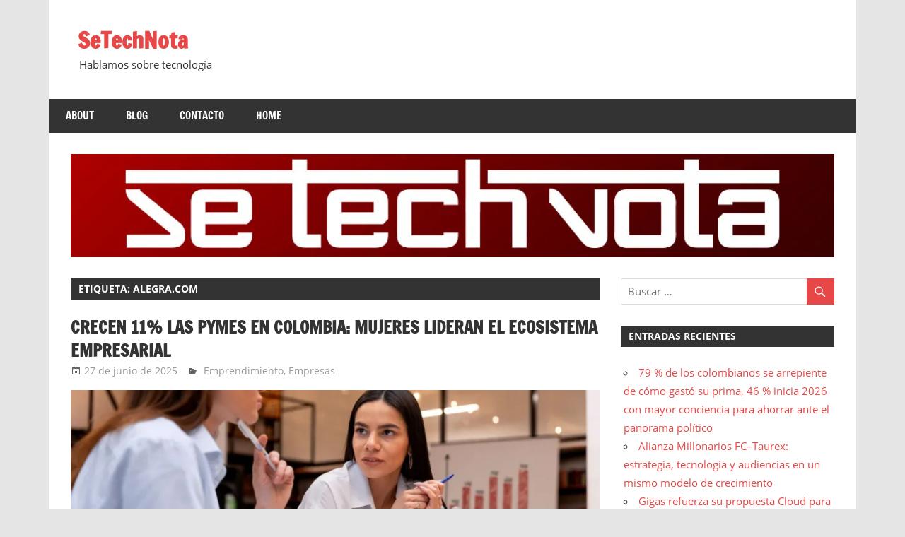

--- FILE ---
content_type: text/html; charset=UTF-8
request_url: https://setechnota.com/tag/alegra-com/
body_size: 10836
content:
<!DOCTYPE html>
<html lang="es">

<head>
<meta charset="UTF-8">
<meta name="viewport" content="width=device-width, initial-scale=1">
<link rel="profile" href="http://gmpg.org/xfn/11">
<link rel="pingback" href="https://setechnota.com/xmlrpc.php">

<title>alegra.com &#8211; SeTechNota</title>
<meta name='robots' content='max-image-preview:large' />
<link rel='dns-prefetch' href='//stats.wp.com' />
<link rel='dns-prefetch' href='//widgets.wp.com' />
<link rel='dns-prefetch' href='//s0.wp.com' />
<link rel='dns-prefetch' href='//0.gravatar.com' />
<link rel='dns-prefetch' href='//1.gravatar.com' />
<link rel='dns-prefetch' href='//2.gravatar.com' />
<link rel='preconnect' href='//i0.wp.com' />
<link rel='preconnect' href='//c0.wp.com' />
<link rel="alternate" type="application/rss+xml" title="SeTechNota &raquo; Feed" href="https://setechnota.com/feed/" />
<link rel="alternate" type="application/rss+xml" title="SeTechNota &raquo; Feed de los comentarios" href="https://setechnota.com/comments/feed/" />
<link rel="alternate" type="application/rss+xml" title="SeTechNota &raquo; Etiqueta alegra.com del feed" href="https://setechnota.com/tag/alegra-com/feed/" />
<style id='wp-img-auto-sizes-contain-inline-css' type='text/css'>
img:is([sizes=auto i],[sizes^="auto," i]){contain-intrinsic-size:3000px 1500px}
/*# sourceURL=wp-img-auto-sizes-contain-inline-css */
</style>
<link rel='stylesheet' id='zeedynamic-custom-fonts-css' href='https://setechnota.com/wp-content/themes/zeedynamic/assets/css/custom-fonts.css?ver=20180413' type='text/css' media='all' />
<style id='wp-emoji-styles-inline-css' type='text/css'>

	img.wp-smiley, img.emoji {
		display: inline !important;
		border: none !important;
		box-shadow: none !important;
		height: 1em !important;
		width: 1em !important;
		margin: 0 0.07em !important;
		vertical-align: -0.1em !important;
		background: none !important;
		padding: 0 !important;
	}
/*# sourceURL=wp-emoji-styles-inline-css */
</style>
<style id='wp-block-library-inline-css' type='text/css'>
:root{--wp-block-synced-color:#7a00df;--wp-block-synced-color--rgb:122,0,223;--wp-bound-block-color:var(--wp-block-synced-color);--wp-editor-canvas-background:#ddd;--wp-admin-theme-color:#007cba;--wp-admin-theme-color--rgb:0,124,186;--wp-admin-theme-color-darker-10:#006ba1;--wp-admin-theme-color-darker-10--rgb:0,107,160.5;--wp-admin-theme-color-darker-20:#005a87;--wp-admin-theme-color-darker-20--rgb:0,90,135;--wp-admin-border-width-focus:2px}@media (min-resolution:192dpi){:root{--wp-admin-border-width-focus:1.5px}}.wp-element-button{cursor:pointer}:root .has-very-light-gray-background-color{background-color:#eee}:root .has-very-dark-gray-background-color{background-color:#313131}:root .has-very-light-gray-color{color:#eee}:root .has-very-dark-gray-color{color:#313131}:root .has-vivid-green-cyan-to-vivid-cyan-blue-gradient-background{background:linear-gradient(135deg,#00d084,#0693e3)}:root .has-purple-crush-gradient-background{background:linear-gradient(135deg,#34e2e4,#4721fb 50%,#ab1dfe)}:root .has-hazy-dawn-gradient-background{background:linear-gradient(135deg,#faaca8,#dad0ec)}:root .has-subdued-olive-gradient-background{background:linear-gradient(135deg,#fafae1,#67a671)}:root .has-atomic-cream-gradient-background{background:linear-gradient(135deg,#fdd79a,#004a59)}:root .has-nightshade-gradient-background{background:linear-gradient(135deg,#330968,#31cdcf)}:root .has-midnight-gradient-background{background:linear-gradient(135deg,#020381,#2874fc)}:root{--wp--preset--font-size--normal:16px;--wp--preset--font-size--huge:42px}.has-regular-font-size{font-size:1em}.has-larger-font-size{font-size:2.625em}.has-normal-font-size{font-size:var(--wp--preset--font-size--normal)}.has-huge-font-size{font-size:var(--wp--preset--font-size--huge)}.has-text-align-center{text-align:center}.has-text-align-left{text-align:left}.has-text-align-right{text-align:right}.has-fit-text{white-space:nowrap!important}#end-resizable-editor-section{display:none}.aligncenter{clear:both}.items-justified-left{justify-content:flex-start}.items-justified-center{justify-content:center}.items-justified-right{justify-content:flex-end}.items-justified-space-between{justify-content:space-between}.screen-reader-text{border:0;clip-path:inset(50%);height:1px;margin:-1px;overflow:hidden;padding:0;position:absolute;width:1px;word-wrap:normal!important}.screen-reader-text:focus{background-color:#ddd;clip-path:none;color:#444;display:block;font-size:1em;height:auto;left:5px;line-height:normal;padding:15px 23px 14px;text-decoration:none;top:5px;width:auto;z-index:100000}html :where(.has-border-color){border-style:solid}html :where([style*=border-top-color]){border-top-style:solid}html :where([style*=border-right-color]){border-right-style:solid}html :where([style*=border-bottom-color]){border-bottom-style:solid}html :where([style*=border-left-color]){border-left-style:solid}html :where([style*=border-width]){border-style:solid}html :where([style*=border-top-width]){border-top-style:solid}html :where([style*=border-right-width]){border-right-style:solid}html :where([style*=border-bottom-width]){border-bottom-style:solid}html :where([style*=border-left-width]){border-left-style:solid}html :where(img[class*=wp-image-]){height:auto;max-width:100%}:where(figure){margin:0 0 1em}html :where(.is-position-sticky){--wp-admin--admin-bar--position-offset:var(--wp-admin--admin-bar--height,0px)}@media screen and (max-width:600px){html :where(.is-position-sticky){--wp-admin--admin-bar--position-offset:0px}}

/*# sourceURL=wp-block-library-inline-css */
</style><style id='wp-block-heading-inline-css' type='text/css'>
h1:where(.wp-block-heading).has-background,h2:where(.wp-block-heading).has-background,h3:where(.wp-block-heading).has-background,h4:where(.wp-block-heading).has-background,h5:where(.wp-block-heading).has-background,h6:where(.wp-block-heading).has-background{padding:1.25em 2.375em}h1.has-text-align-left[style*=writing-mode]:where([style*=vertical-lr]),h1.has-text-align-right[style*=writing-mode]:where([style*=vertical-rl]),h2.has-text-align-left[style*=writing-mode]:where([style*=vertical-lr]),h2.has-text-align-right[style*=writing-mode]:where([style*=vertical-rl]),h3.has-text-align-left[style*=writing-mode]:where([style*=vertical-lr]),h3.has-text-align-right[style*=writing-mode]:where([style*=vertical-rl]),h4.has-text-align-left[style*=writing-mode]:where([style*=vertical-lr]),h4.has-text-align-right[style*=writing-mode]:where([style*=vertical-rl]),h5.has-text-align-left[style*=writing-mode]:where([style*=vertical-lr]),h5.has-text-align-right[style*=writing-mode]:where([style*=vertical-rl]),h6.has-text-align-left[style*=writing-mode]:where([style*=vertical-lr]),h6.has-text-align-right[style*=writing-mode]:where([style*=vertical-rl]){rotate:180deg}
/*# sourceURL=https://c0.wp.com/c/6.9/wp-includes/blocks/heading/style.min.css */
</style>
<style id='wp-block-list-inline-css' type='text/css'>
ol,ul{box-sizing:border-box}:root :where(.wp-block-list.has-background){padding:1.25em 2.375em}
/*# sourceURL=https://c0.wp.com/c/6.9/wp-includes/blocks/list/style.min.css */
</style>
<style id='wp-block-paragraph-inline-css' type='text/css'>
.is-small-text{font-size:.875em}.is-regular-text{font-size:1em}.is-large-text{font-size:2.25em}.is-larger-text{font-size:3em}.has-drop-cap:not(:focus):first-letter{float:left;font-size:8.4em;font-style:normal;font-weight:100;line-height:.68;margin:.05em .1em 0 0;text-transform:uppercase}body.rtl .has-drop-cap:not(:focus):first-letter{float:none;margin-left:.1em}p.has-drop-cap.has-background{overflow:hidden}:root :where(p.has-background){padding:1.25em 2.375em}:where(p.has-text-color:not(.has-link-color)) a{color:inherit}p.has-text-align-left[style*="writing-mode:vertical-lr"],p.has-text-align-right[style*="writing-mode:vertical-rl"]{rotate:180deg}
/*# sourceURL=https://c0.wp.com/c/6.9/wp-includes/blocks/paragraph/style.min.css */
</style>
<style id='wp-block-table-inline-css' type='text/css'>
.wp-block-table{overflow-x:auto}.wp-block-table table{border-collapse:collapse;width:100%}.wp-block-table thead{border-bottom:3px solid}.wp-block-table tfoot{border-top:3px solid}.wp-block-table td,.wp-block-table th{border:1px solid;padding:.5em}.wp-block-table .has-fixed-layout{table-layout:fixed;width:100%}.wp-block-table .has-fixed-layout td,.wp-block-table .has-fixed-layout th{word-break:break-word}.wp-block-table.aligncenter,.wp-block-table.alignleft,.wp-block-table.alignright{display:table;width:auto}.wp-block-table.aligncenter td,.wp-block-table.aligncenter th,.wp-block-table.alignleft td,.wp-block-table.alignleft th,.wp-block-table.alignright td,.wp-block-table.alignright th{word-break:break-word}.wp-block-table .has-subtle-light-gray-background-color{background-color:#f3f4f5}.wp-block-table .has-subtle-pale-green-background-color{background-color:#e9fbe5}.wp-block-table .has-subtle-pale-blue-background-color{background-color:#e7f5fe}.wp-block-table .has-subtle-pale-pink-background-color{background-color:#fcf0ef}.wp-block-table.is-style-stripes{background-color:initial;border-collapse:inherit;border-spacing:0}.wp-block-table.is-style-stripes tbody tr:nth-child(odd){background-color:#f0f0f0}.wp-block-table.is-style-stripes.has-subtle-light-gray-background-color tbody tr:nth-child(odd){background-color:#f3f4f5}.wp-block-table.is-style-stripes.has-subtle-pale-green-background-color tbody tr:nth-child(odd){background-color:#e9fbe5}.wp-block-table.is-style-stripes.has-subtle-pale-blue-background-color tbody tr:nth-child(odd){background-color:#e7f5fe}.wp-block-table.is-style-stripes.has-subtle-pale-pink-background-color tbody tr:nth-child(odd){background-color:#fcf0ef}.wp-block-table.is-style-stripes td,.wp-block-table.is-style-stripes th{border-color:#0000}.wp-block-table.is-style-stripes{border-bottom:1px solid #f0f0f0}.wp-block-table .has-border-color td,.wp-block-table .has-border-color th,.wp-block-table .has-border-color tr,.wp-block-table .has-border-color>*{border-color:inherit}.wp-block-table table[style*=border-top-color] tr:first-child,.wp-block-table table[style*=border-top-color] tr:first-child td,.wp-block-table table[style*=border-top-color] tr:first-child th,.wp-block-table table[style*=border-top-color]>*,.wp-block-table table[style*=border-top-color]>* td,.wp-block-table table[style*=border-top-color]>* th{border-top-color:inherit}.wp-block-table table[style*=border-top-color] tr:not(:first-child){border-top-color:initial}.wp-block-table table[style*=border-right-color] td:last-child,.wp-block-table table[style*=border-right-color] th,.wp-block-table table[style*=border-right-color] tr,.wp-block-table table[style*=border-right-color]>*{border-right-color:inherit}.wp-block-table table[style*=border-bottom-color] tr:last-child,.wp-block-table table[style*=border-bottom-color] tr:last-child td,.wp-block-table table[style*=border-bottom-color] tr:last-child th,.wp-block-table table[style*=border-bottom-color]>*,.wp-block-table table[style*=border-bottom-color]>* td,.wp-block-table table[style*=border-bottom-color]>* th{border-bottom-color:inherit}.wp-block-table table[style*=border-bottom-color] tr:not(:last-child){border-bottom-color:initial}.wp-block-table table[style*=border-left-color] td:first-child,.wp-block-table table[style*=border-left-color] th,.wp-block-table table[style*=border-left-color] tr,.wp-block-table table[style*=border-left-color]>*{border-left-color:inherit}.wp-block-table table[style*=border-style] td,.wp-block-table table[style*=border-style] th,.wp-block-table table[style*=border-style] tr,.wp-block-table table[style*=border-style]>*{border-style:inherit}.wp-block-table table[style*=border-width] td,.wp-block-table table[style*=border-width] th,.wp-block-table table[style*=border-width] tr,.wp-block-table table[style*=border-width]>*{border-style:inherit;border-width:inherit}
/*# sourceURL=https://c0.wp.com/c/6.9/wp-includes/blocks/table/style.min.css */
</style>
<style id='global-styles-inline-css' type='text/css'>
:root{--wp--preset--aspect-ratio--square: 1;--wp--preset--aspect-ratio--4-3: 4/3;--wp--preset--aspect-ratio--3-4: 3/4;--wp--preset--aspect-ratio--3-2: 3/2;--wp--preset--aspect-ratio--2-3: 2/3;--wp--preset--aspect-ratio--16-9: 16/9;--wp--preset--aspect-ratio--9-16: 9/16;--wp--preset--color--black: #333333;--wp--preset--color--cyan-bluish-gray: #abb8c3;--wp--preset--color--white: #ffffff;--wp--preset--color--pale-pink: #f78da7;--wp--preset--color--vivid-red: #cf2e2e;--wp--preset--color--luminous-vivid-orange: #ff6900;--wp--preset--color--luminous-vivid-amber: #fcb900;--wp--preset--color--light-green-cyan: #7bdcb5;--wp--preset--color--vivid-green-cyan: #00d084;--wp--preset--color--pale-cyan-blue: #8ed1fc;--wp--preset--color--vivid-cyan-blue: #0693e3;--wp--preset--color--vivid-purple: #9b51e0;--wp--preset--color--primary: #e84747;--wp--preset--color--light-gray: #f0f0f0;--wp--preset--color--dark-gray: #777777;--wp--preset--gradient--vivid-cyan-blue-to-vivid-purple: linear-gradient(135deg,rgb(6,147,227) 0%,rgb(155,81,224) 100%);--wp--preset--gradient--light-green-cyan-to-vivid-green-cyan: linear-gradient(135deg,rgb(122,220,180) 0%,rgb(0,208,130) 100%);--wp--preset--gradient--luminous-vivid-amber-to-luminous-vivid-orange: linear-gradient(135deg,rgb(252,185,0) 0%,rgb(255,105,0) 100%);--wp--preset--gradient--luminous-vivid-orange-to-vivid-red: linear-gradient(135deg,rgb(255,105,0) 0%,rgb(207,46,46) 100%);--wp--preset--gradient--very-light-gray-to-cyan-bluish-gray: linear-gradient(135deg,rgb(238,238,238) 0%,rgb(169,184,195) 100%);--wp--preset--gradient--cool-to-warm-spectrum: linear-gradient(135deg,rgb(74,234,220) 0%,rgb(151,120,209) 20%,rgb(207,42,186) 40%,rgb(238,44,130) 60%,rgb(251,105,98) 80%,rgb(254,248,76) 100%);--wp--preset--gradient--blush-light-purple: linear-gradient(135deg,rgb(255,206,236) 0%,rgb(152,150,240) 100%);--wp--preset--gradient--blush-bordeaux: linear-gradient(135deg,rgb(254,205,165) 0%,rgb(254,45,45) 50%,rgb(107,0,62) 100%);--wp--preset--gradient--luminous-dusk: linear-gradient(135deg,rgb(255,203,112) 0%,rgb(199,81,192) 50%,rgb(65,88,208) 100%);--wp--preset--gradient--pale-ocean: linear-gradient(135deg,rgb(255,245,203) 0%,rgb(182,227,212) 50%,rgb(51,167,181) 100%);--wp--preset--gradient--electric-grass: linear-gradient(135deg,rgb(202,248,128) 0%,rgb(113,206,126) 100%);--wp--preset--gradient--midnight: linear-gradient(135deg,rgb(2,3,129) 0%,rgb(40,116,252) 100%);--wp--preset--font-size--small: 13px;--wp--preset--font-size--medium: 20px;--wp--preset--font-size--large: 36px;--wp--preset--font-size--x-large: 42px;--wp--preset--spacing--20: 0.44rem;--wp--preset--spacing--30: 0.67rem;--wp--preset--spacing--40: 1rem;--wp--preset--spacing--50: 1.5rem;--wp--preset--spacing--60: 2.25rem;--wp--preset--spacing--70: 3.38rem;--wp--preset--spacing--80: 5.06rem;--wp--preset--shadow--natural: 6px 6px 9px rgba(0, 0, 0, 0.2);--wp--preset--shadow--deep: 12px 12px 50px rgba(0, 0, 0, 0.4);--wp--preset--shadow--sharp: 6px 6px 0px rgba(0, 0, 0, 0.2);--wp--preset--shadow--outlined: 6px 6px 0px -3px rgb(255, 255, 255), 6px 6px rgb(0, 0, 0);--wp--preset--shadow--crisp: 6px 6px 0px rgb(0, 0, 0);}:where(.is-layout-flex){gap: 0.5em;}:where(.is-layout-grid){gap: 0.5em;}body .is-layout-flex{display: flex;}.is-layout-flex{flex-wrap: wrap;align-items: center;}.is-layout-flex > :is(*, div){margin: 0;}body .is-layout-grid{display: grid;}.is-layout-grid > :is(*, div){margin: 0;}:where(.wp-block-columns.is-layout-flex){gap: 2em;}:where(.wp-block-columns.is-layout-grid){gap: 2em;}:where(.wp-block-post-template.is-layout-flex){gap: 1.25em;}:where(.wp-block-post-template.is-layout-grid){gap: 1.25em;}.has-black-color{color: var(--wp--preset--color--black) !important;}.has-cyan-bluish-gray-color{color: var(--wp--preset--color--cyan-bluish-gray) !important;}.has-white-color{color: var(--wp--preset--color--white) !important;}.has-pale-pink-color{color: var(--wp--preset--color--pale-pink) !important;}.has-vivid-red-color{color: var(--wp--preset--color--vivid-red) !important;}.has-luminous-vivid-orange-color{color: var(--wp--preset--color--luminous-vivid-orange) !important;}.has-luminous-vivid-amber-color{color: var(--wp--preset--color--luminous-vivid-amber) !important;}.has-light-green-cyan-color{color: var(--wp--preset--color--light-green-cyan) !important;}.has-vivid-green-cyan-color{color: var(--wp--preset--color--vivid-green-cyan) !important;}.has-pale-cyan-blue-color{color: var(--wp--preset--color--pale-cyan-blue) !important;}.has-vivid-cyan-blue-color{color: var(--wp--preset--color--vivid-cyan-blue) !important;}.has-vivid-purple-color{color: var(--wp--preset--color--vivid-purple) !important;}.has-black-background-color{background-color: var(--wp--preset--color--black) !important;}.has-cyan-bluish-gray-background-color{background-color: var(--wp--preset--color--cyan-bluish-gray) !important;}.has-white-background-color{background-color: var(--wp--preset--color--white) !important;}.has-pale-pink-background-color{background-color: var(--wp--preset--color--pale-pink) !important;}.has-vivid-red-background-color{background-color: var(--wp--preset--color--vivid-red) !important;}.has-luminous-vivid-orange-background-color{background-color: var(--wp--preset--color--luminous-vivid-orange) !important;}.has-luminous-vivid-amber-background-color{background-color: var(--wp--preset--color--luminous-vivid-amber) !important;}.has-light-green-cyan-background-color{background-color: var(--wp--preset--color--light-green-cyan) !important;}.has-vivid-green-cyan-background-color{background-color: var(--wp--preset--color--vivid-green-cyan) !important;}.has-pale-cyan-blue-background-color{background-color: var(--wp--preset--color--pale-cyan-blue) !important;}.has-vivid-cyan-blue-background-color{background-color: var(--wp--preset--color--vivid-cyan-blue) !important;}.has-vivid-purple-background-color{background-color: var(--wp--preset--color--vivid-purple) !important;}.has-black-border-color{border-color: var(--wp--preset--color--black) !important;}.has-cyan-bluish-gray-border-color{border-color: var(--wp--preset--color--cyan-bluish-gray) !important;}.has-white-border-color{border-color: var(--wp--preset--color--white) !important;}.has-pale-pink-border-color{border-color: var(--wp--preset--color--pale-pink) !important;}.has-vivid-red-border-color{border-color: var(--wp--preset--color--vivid-red) !important;}.has-luminous-vivid-orange-border-color{border-color: var(--wp--preset--color--luminous-vivid-orange) !important;}.has-luminous-vivid-amber-border-color{border-color: var(--wp--preset--color--luminous-vivid-amber) !important;}.has-light-green-cyan-border-color{border-color: var(--wp--preset--color--light-green-cyan) !important;}.has-vivid-green-cyan-border-color{border-color: var(--wp--preset--color--vivid-green-cyan) !important;}.has-pale-cyan-blue-border-color{border-color: var(--wp--preset--color--pale-cyan-blue) !important;}.has-vivid-cyan-blue-border-color{border-color: var(--wp--preset--color--vivid-cyan-blue) !important;}.has-vivid-purple-border-color{border-color: var(--wp--preset--color--vivid-purple) !important;}.has-vivid-cyan-blue-to-vivid-purple-gradient-background{background: var(--wp--preset--gradient--vivid-cyan-blue-to-vivid-purple) !important;}.has-light-green-cyan-to-vivid-green-cyan-gradient-background{background: var(--wp--preset--gradient--light-green-cyan-to-vivid-green-cyan) !important;}.has-luminous-vivid-amber-to-luminous-vivid-orange-gradient-background{background: var(--wp--preset--gradient--luminous-vivid-amber-to-luminous-vivid-orange) !important;}.has-luminous-vivid-orange-to-vivid-red-gradient-background{background: var(--wp--preset--gradient--luminous-vivid-orange-to-vivid-red) !important;}.has-very-light-gray-to-cyan-bluish-gray-gradient-background{background: var(--wp--preset--gradient--very-light-gray-to-cyan-bluish-gray) !important;}.has-cool-to-warm-spectrum-gradient-background{background: var(--wp--preset--gradient--cool-to-warm-spectrum) !important;}.has-blush-light-purple-gradient-background{background: var(--wp--preset--gradient--blush-light-purple) !important;}.has-blush-bordeaux-gradient-background{background: var(--wp--preset--gradient--blush-bordeaux) !important;}.has-luminous-dusk-gradient-background{background: var(--wp--preset--gradient--luminous-dusk) !important;}.has-pale-ocean-gradient-background{background: var(--wp--preset--gradient--pale-ocean) !important;}.has-electric-grass-gradient-background{background: var(--wp--preset--gradient--electric-grass) !important;}.has-midnight-gradient-background{background: var(--wp--preset--gradient--midnight) !important;}.has-small-font-size{font-size: var(--wp--preset--font-size--small) !important;}.has-medium-font-size{font-size: var(--wp--preset--font-size--medium) !important;}.has-large-font-size{font-size: var(--wp--preset--font-size--large) !important;}.has-x-large-font-size{font-size: var(--wp--preset--font-size--x-large) !important;}
/*# sourceURL=global-styles-inline-css */
</style>

<style id='classic-theme-styles-inline-css' type='text/css'>
/*! This file is auto-generated */
.wp-block-button__link{color:#fff;background-color:#32373c;border-radius:9999px;box-shadow:none;text-decoration:none;padding:calc(.667em + 2px) calc(1.333em + 2px);font-size:1.125em}.wp-block-file__button{background:#32373c;color:#fff;text-decoration:none}
/*# sourceURL=/wp-includes/css/classic-themes.min.css */
</style>
<link rel='stylesheet' id='zeedynamic-stylesheet-css' href='https://setechnota.com/wp-content/themes/zeedynamic/style.css?ver=1.7.9' type='text/css' media='all' />
<link rel='stylesheet' id='genericons-css' href='https://c0.wp.com/p/jetpack/15.4/_inc/genericons/genericons/genericons.css' type='text/css' media='all' />
<link rel='stylesheet' id='zeedynamic-slider-css' href='https://setechnota.com/wp-content/themes/zeedynamic/assets/css/flexslider.css?ver=20170421' type='text/css' media='all' />
<link rel='stylesheet' id='jetpack_likes-css' href='https://c0.wp.com/p/jetpack/15.4/modules/likes/style.css' type='text/css' media='all' />
<script type="text/javascript" src="https://c0.wp.com/c/6.9/wp-includes/js/jquery/jquery.min.js" id="jquery-core-js"></script>
<script type="text/javascript" src="https://c0.wp.com/c/6.9/wp-includes/js/jquery/jquery-migrate.min.js" id="jquery-migrate-js"></script>
<script type="text/javascript" id="zeedynamic-jquery-navigation-js-extra">
/* <![CDATA[ */
var zeedynamic_menu_title = {"text":"Men\u00fa"};
//# sourceURL=zeedynamic-jquery-navigation-js-extra
/* ]]> */
</script>
<script type="text/javascript" src="https://setechnota.com/wp-content/themes/zeedynamic/assets/js/navigation.js?ver=20210324" id="zeedynamic-jquery-navigation-js"></script>
<script type="text/javascript" src="https://setechnota.com/wp-content/themes/zeedynamic/assets/js/jquery.flexslider-min.js?ver=2.6.0" id="jquery-flexslider-js"></script>
<script type="text/javascript" id="zeedynamic-slider-js-extra">
/* <![CDATA[ */
var zeedynamic_slider_params = {"animation":"fade","speed":"5000"};
//# sourceURL=zeedynamic-slider-js-extra
/* ]]> */
</script>
<script type="text/javascript" src="https://setechnota.com/wp-content/themes/zeedynamic/assets/js/slider.js?ver=20170421" id="zeedynamic-slider-js"></script>
<link rel="https://api.w.org/" href="https://setechnota.com/wp-json/" /><link rel="alternate" title="JSON" type="application/json" href="https://setechnota.com/wp-json/wp/v2/tags/145" /><link rel="EditURI" type="application/rsd+xml" title="RSD" href="https://setechnota.com/xmlrpc.php?rsd" />
<meta name="generator" content="WordPress 6.9" />
	<style>img#wpstats{display:none}</style>
		
<!-- Jetpack Open Graph Tags -->
<meta property="og:type" content="website" />
<meta property="og:title" content="alegra.com &#8211; SeTechNota" />
<meta property="og:url" content="https://setechnota.com/tag/alegra-com/" />
<meta property="og:site_name" content="SeTechNota" />
<meta property="og:image" content="https://i0.wp.com/setechnota.com/wp-content/uploads/2022/05/cropped-Setechnota.jpg?fit=512%2C512&#038;ssl=1" />
<meta property="og:image:width" content="512" />
<meta property="og:image:height" content="512" />
<meta property="og:image:alt" content="" />
<meta property="og:locale" content="es_ES" />

<!-- End Jetpack Open Graph Tags -->
<link rel="icon" href="https://i0.wp.com/setechnota.com/wp-content/uploads/2022/05/cropped-Setechnota.jpg?fit=32%2C32&#038;ssl=1" sizes="32x32" />
<link rel="icon" href="https://i0.wp.com/setechnota.com/wp-content/uploads/2022/05/cropped-Setechnota.jpg?fit=192%2C192&#038;ssl=1" sizes="192x192" />
<link rel="apple-touch-icon" href="https://i0.wp.com/setechnota.com/wp-content/uploads/2022/05/cropped-Setechnota.jpg?fit=180%2C180&#038;ssl=1" />
<meta name="msapplication-TileImage" content="https://i0.wp.com/setechnota.com/wp-content/uploads/2022/05/cropped-Setechnota.jpg?fit=270%2C270&#038;ssl=1" />
</head>

<body class="archive tag tag-alegra-com tag-145 wp-embed-responsive wp-theme-zeedynamic author-hidden">

	<div id="page" class="hfeed site">

		<a class="skip-link screen-reader-text" href="#content">Saltar al contenido</a>

		
		<header id="masthead" class="site-header clearfix" role="banner">

			<div class="header-main container clearfix">

				<div id="logo" class="site-branding clearfix">

										
			<p class="site-title"><a href="https://setechnota.com/" rel="home">SeTechNota</a></p>

							
			<p class="site-description">Hablamos sobre tecnología</p>

		
				</div><!-- .site-branding -->

				<div class="header-widgets clearfix">

					<aside id="custom_html-3" class="widget_text header-widget widget_custom_html"><div class="textwidget custom-html-widget"><!-- Global site tag (gtag.js) - Google Analytics -->
<script async src="https://www.googletagmanager.com/gtag/js?id=G-RP4YC5J6B6"></script>
<script>
  window.dataLayer = window.dataLayer || [];
  function gtag(){dataLayer.push(arguments);}
  gtag('js', new Date());

  gtag('config', 'G-RP4YC5J6B6');
</script></div></aside>
				</div><!-- .header-widgets -->


			</div><!-- .header-main -->

			<div id="main-navigation-wrap" class="primary-navigation-wrap">

				<nav id="main-navigation" class="primary-navigation navigation clearfix" role="navigation">
					<ul id="menu-main-navigation" class="main-navigation-menu menu"><li class="page_item page-item-15"><a href="https://setechnota.com/about-2/">About</a></li>
<li class="page_item page-item-17 current_page_parent"><a href="https://setechnota.com/blog/">Blog</a></li>
<li class="page_item page-item-14"><a href="https://setechnota.com/contact/">Contacto</a></li>
<li class="page_item page-item-16"><a href="https://setechnota.com/home/">Home</a></li>
</ul>				</nav><!-- #main-navigation -->

			</div>

		</header><!-- #masthead -->

		
		<div id="content" class="site-content container clearfix">

			
			<div id="headimg" class="header-image">

			
				<a href="http://www.setechnota.com">
					<img src="https://setechnota.com/wp-content/uploads/2022/05/Setechnota2-1000-1.jpg" srcset="https://i0.wp.com/setechnota.com/wp-content/uploads/2022/05/Setechnota2-1000-1.jpg?w=1000&amp;ssl=1 1000w, https://i0.wp.com/setechnota.com/wp-content/uploads/2022/05/Setechnota2-1000-1.jpg?resize=800%2C108&amp;ssl=1 800w, https://i0.wp.com/setechnota.com/wp-content/uploads/2022/05/Setechnota2-1000-1.jpg?resize=768%2C104&amp;ssl=1 768w" width="1000" height="135" alt="SeTechNota">
				</a>

			
			</div>

		
	<section id="primary" class="content-area">
		<main id="main" class="site-main" role="main">

		
			<header class="page-header">
				<h1 class="archive-title">Etiqueta: <span>alegra.com</span></h1>			</header><!-- .page-header -->

			
			
<article id="post-9183" class="post-9183 post type-post status-publish format-standard has-post-thumbnail hentry category-empren category-emp tag-alegra-com tag-pymes">

	<header class="entry-header">

		<h2 class="entry-title"><a href="https://setechnota.com/2025/06/27/crecen-11-las-pymes-en-colombia-mujeres-lideran-el-ecosistema-empresarial/" rel="bookmark">Crecen 11% las pymes en Colombia: mujeres lideran el ecosistema empresarial</a></h2>
		<div class="entry-meta"><span class="meta-date"><a href="https://setechnota.com/2025/06/27/crecen-11-las-pymes-en-colombia-mujeres-lideran-el-ecosistema-empresarial/" title="12:38 PM" rel="bookmark"><time class="entry-date published updated" datetime="2025-06-27T12:38:21-05:00">27 de junio de 2025</time></a></span><span class="meta-author"> <span class="author vcard"><a class="url fn n" href="https://setechnota.com/author/steadmin/" title="Ver todas las entradas de Ernesto Herrera" rel="author">Ernesto Herrera</a></span></span><span class="meta-category"> <a href="https://setechnota.com/category/emp/empren/" rel="category tag">Emprendimiento</a>, <a href="https://setechnota.com/category/emp/" rel="category tag">Empresas</a></span></div>
	</header><!-- .entry-header -->

	
			<a href="https://setechnota.com/2025/06/27/crecen-11-las-pymes-en-colombia-mujeres-lideran-el-ecosistema-empresarial/" rel="bookmark">
				<img width="820" height="360" src="https://i0.wp.com/setechnota.com/wp-content/uploads/2025/06/WhatsApp-Image-2025-06-25-at-14.57.46.jpeg?resize=820%2C360&amp;ssl=1" class="attachment-post-thumbnail size-post-thumbnail wp-post-image" alt="" decoding="async" fetchpriority="high" />			</a>

		
	<div class="entry-content clearfix">

		<p>Casi el 60% de las pymes están lideradas por mujeres y el 70% por personas menores de 45 años, lo que confirma el relevo generacional. El ecosistema empresarial colombiano está viviendo una revolución silenciosa pero contundente. Las pymes, responsables de más del 80% del empleo del país, ya no son</p>

		<a href="https://setechnota.com/2025/06/27/crecen-11-las-pymes-en-colombia-mujeres-lideran-el-ecosistema-empresarial/" class="more-link">Leer más</a>

		
	</div><!-- .entry-content -->

</article>

<article id="post-9088" class="post-9088 post type-post status-publish format-standard has-post-thumbnail hentry category-emp category-infra tag-alegra-com">

	<header class="entry-header">

		<h2 class="entry-title"><a href="https://setechnota.com/2025/06/03/revolucion-contable-pymes-podran-automatizar-hasta-el-50-de-sus-procesos-con-nueva-tecnologia-de-ia/" rel="bookmark">Revolución contable: pymes podrán automatizar hasta el 50 % de sus procesos con nueva tecnología de IA</a></h2>
		<div class="entry-meta"><span class="meta-date"><a href="https://setechnota.com/2025/06/03/revolucion-contable-pymes-podran-automatizar-hasta-el-50-de-sus-procesos-con-nueva-tecnologia-de-ia/" title="3:53 PM" rel="bookmark"><time class="entry-date published updated" datetime="2025-06-03T15:53:34-05:00">3 de junio de 2025</time></a></span><span class="meta-author"> <span class="author vcard"><a class="url fn n" href="https://setechnota.com/author/steadmin/" title="Ver todas las entradas de Ernesto Herrera" rel="author">Ernesto Herrera</a></span></span><span class="meta-category"> <a href="https://setechnota.com/category/emp/" rel="category tag">Empresas</a>, <a href="https://setechnota.com/category/emp/infra/" rel="category tag">Infraestructura</a></span></div>
	</header><!-- .entry-header -->

	
			<a href="https://setechnota.com/2025/06/03/revolucion-contable-pymes-podran-automatizar-hasta-el-50-de-sus-procesos-con-nueva-tecnologia-de-ia/" rel="bookmark">
				<img width="820" height="360" src="https://i0.wp.com/setechnota.com/wp-content/uploads/2025/06/WhatsApp-Image-2025-05-28-at-16.27.47.jpeg?resize=820%2C360&amp;ssl=1" class="attachment-post-thumbnail size-post-thumbnail wp-post-image" alt="" decoding="async" />			</a>

		
	<div class="entry-content clearfix">

		<p>En medio del evento “Hazlo Inteligente, Hazlo AlegraIA”, la compañía dio a conocer las principales novedades de su plataforma al integrar herramientas de IA. En su compromiso por fortalecer la digitalización y eficiencia de las pequeñas y medianas empresas (pymes), Alegra.com, el software de facturación y contabilidad, en el marco</p>

		<a href="https://setechnota.com/2025/06/03/revolucion-contable-pymes-podran-automatizar-hasta-el-50-de-sus-procesos-con-nueva-tecnologia-de-ia/" class="more-link">Leer más</a>

		
	</div><!-- .entry-content -->

</article>

<article id="post-8963" class="post-8963 post type-post status-publish format-standard has-post-thumbnail hentry category-empren category-emp tag-alegra-com">

	<header class="entry-header">

		<h2 class="entry-title"><a href="https://setechnota.com/2025/04/15/cinco-beneficios-de-la-digitalizacion-para-emprendedores-que-buscan-impulsar-sus-negocios/" rel="bookmark">Cinco beneficios de la digitalización para emprendedores que buscan impulsar sus negocios</a></h2>
		<div class="entry-meta"><span class="meta-date"><a href="https://setechnota.com/2025/04/15/cinco-beneficios-de-la-digitalizacion-para-emprendedores-que-buscan-impulsar-sus-negocios/" title="4:26 PM" rel="bookmark"><time class="entry-date published updated" datetime="2025-04-15T16:26:31-05:00">15 de abril de 2025</time></a></span><span class="meta-author"> <span class="author vcard"><a class="url fn n" href="https://setechnota.com/author/steadmin/" title="Ver todas las entradas de Ernesto Herrera" rel="author">Ernesto Herrera</a></span></span><span class="meta-category"> <a href="https://setechnota.com/category/emp/empren/" rel="category tag">Emprendimiento</a>, <a href="https://setechnota.com/category/emp/" rel="category tag">Empresas</a></span></div>
	</header><!-- .entry-header -->

	
			<a href="https://setechnota.com/2025/04/15/cinco-beneficios-de-la-digitalizacion-para-emprendedores-que-buscan-impulsar-sus-negocios/" rel="bookmark">
				<img width="820" height="360" src="https://i0.wp.com/setechnota.com/wp-content/uploads/2025/04/pexels-photo-6476254.jpeg?resize=820%2C360&amp;ssl=1" class="attachment-post-thumbnail size-post-thumbnail wp-post-image" alt="team having a meeting" decoding="async" srcset="https://i0.wp.com/setechnota.com/wp-content/uploads/2025/04/pexels-photo-6476254.jpeg?resize=820%2C360&amp;ssl=1 820w, https://i0.wp.com/setechnota.com/wp-content/uploads/2025/04/pexels-photo-6476254.jpeg?zoom=2&amp;resize=820%2C360&amp;ssl=1 1640w" sizes="(max-width: 820px) 100vw, 820px" />			</a>

		
	<div class="entry-content clearfix">

		<p>En el marco del Día Mundial del Emprendimiento, que se celebra cada 16 de abril, es fundamental reconocer el papel transformador de las pequeñas y medianas empresas (pymes) en la economía colombiana. De acuerdo con el Ministerio de Comercio, Industria y Turismo, las microempresas representan el 94,2% del tejido empresarial</p>

		<a href="https://setechnota.com/2025/04/15/cinco-beneficios-de-la-digitalizacion-para-emprendedores-que-buscan-impulsar-sus-negocios/" class="more-link">Leer más</a>

		
	</div><!-- .entry-content -->

</article>

<article id="post-408" class="post-408 post type-post status-publish format-standard has-post-thumbnail hentry category-emp category-infra tag-alegra-com tag-software-contable">

	<header class="entry-header">

		<h2 class="entry-title"><a href="https://setechnota.com/2021/03/17/cerca-del-59-3-de-las-mipymes-en-latinoamerica-son-gestionadas-por-mujeres/" rel="bookmark">Cerca del 59.3% de las Mipymes en Latinoamérica son gestionadas por mujeres</a></h2>
		<div class="entry-meta"><span class="meta-date"><a href="https://setechnota.com/2021/03/17/cerca-del-59-3-de-las-mipymes-en-latinoamerica-son-gestionadas-por-mujeres/" title="9:22 AM" rel="bookmark"><time class="entry-date published updated" datetime="2021-03-17T09:22:00-05:00">17 de marzo de 2021</time></a></span><span class="meta-author"> <span class="author vcard"><a class="url fn n" href="https://setechnota.com/author/steadmin/" title="Ver todas las entradas de Ernesto Herrera" rel="author">Ernesto Herrera</a></span></span><span class="meta-category"> <a href="https://setechnota.com/category/emp/" rel="category tag">Empresas</a>, <a href="https://setechnota.com/category/emp/infra/" rel="category tag">Infraestructura</a></span></div>
	</header><!-- .entry-header -->

	
			<a href="https://setechnota.com/2021/03/17/cerca-del-59-3-de-las-mipymes-en-latinoamerica-son-gestionadas-por-mujeres/" rel="bookmark">
				<img width="820" height="360" src="https://i0.wp.com/setechnota.com/wp-content/uploads/2021/03/allegra-mujer.jpg?resize=820%2C360&amp;ssl=1" class="attachment-post-thumbnail size-post-thumbnail wp-post-image" alt="" decoding="async" loading="lazy" />			</a>

		
	<div class="entry-content clearfix">

		<p>De acuerdo con datos de Alegra.com, la administración de las micro, pequeñas y medianas empresas en la región son lideradas por mujeres. Año tras año la celebración del Día Internacional de la Mujer se convierte en el momento perfecto para destacar los logros alcanzados por las mujeres en la humanidad.</p>

		<a href="https://setechnota.com/2021/03/17/cerca-del-59-3-de-las-mipymes-en-latinoamerica-son-gestionadas-por-mujeres/" class="more-link">Leer más</a>

		
	</div><!-- .entry-content -->

</article>

		</main><!-- #main -->
	</section><!-- #primary -->

	
	<section id="secondary" class="sidebar widget-area clearfix" role="complementary">

		<aside id="search-2" class="widget widget_search clearfix">
<form role="search" method="get" class="search-form" action="https://setechnota.com/">
	<label>
		<span class="screen-reader-text">Buscar:</span>
		<input type="search" class="search-field"
			placeholder="Buscar &hellip;"
			value="" name="s"
			title="Buscar:" />
	</label>
	<button type="submit" class="search-submit">
		<span class="genericon-search"></span>
		<span class="screen-reader-text">Buscar</span>
	</button>
</form>
</aside>
		<aside id="recent-posts-2" class="widget widget_recent_entries clearfix">
		<div class="widget-header"><h3 class="widget-title">Entradas recientes</h3></div>
		<ul>
											<li>
					<a href="https://setechnota.com/2026/01/22/79-de-los-colombianos-se-arrepiente-de-como-gasto-su-prima-46-inicia-2026-con-mayor-conciencia-para-ahorrar-ante-el-panorama-politico/">79 % de los colombianos se arrepiente de cómo gastó su prima, 46 % inicia 2026 con mayor conciencia para ahorrar ante el panorama político</a>
									</li>
											<li>
					<a href="https://setechnota.com/2026/01/15/alianza-millonarios-fc-taurex-estrategia-tecnologia-y-audiencias-en-un-mismo-modelo-de-crecimiento/">Alianza Millonarios FC–Taurex: estrategia, tecnología y audiencias en un mismo modelo de crecimiento</a>
									</li>
											<li>
					<a href="https://setechnota.com/2026/01/15/gigas-refuerza-su-propuesta-cloud-para-aplicaciones-criticas-del-negocio-colombiano/">Gigas refuerza su propuesta Cloud para aplicaciones críticas del negocio colombiano</a>
									</li>
											<li>
					<a href="https://setechnota.com/2026/01/15/decathlon-play-una-nueva-experiencia-deportiva-en-el-corazon-del-entretenimiento-de-bogota/">Decathlon Play, una nueva experiencia deportiva en el corazón del entretenimiento de Bogotá</a>
									</li>
											<li>
					<a href="https://setechnota.com/2026/01/14/por-que-fracasan-los-emprendimientos-en-colombia-cinco-dolores-que-frenan-a-las-pymes/">Por qué fracasan los emprendimientos en Colombia: cinco dolores que frenan a las pymes</a>
									</li>
					</ul>

		</aside><aside id="categories-2" class="widget widget_categories clearfix"><div class="widget-header"><h3 class="widget-title">Categorías</h3></div>
			<ul>
					<li class="cat-item cat-item-21"><a href="https://setechnota.com/category/produ/conect/">Conectividad</a>
</li>
	<li class="cat-item cat-item-15"><a href="https://setechnota.com/category/produ/game/esports/">e-Sports</a>
</li>
	<li class="cat-item cat-item-1368"><a href="https://setechnota.com/category/emp/educacion/">Educación</a>
</li>
	<li class="cat-item cat-item-8"><a href="https://setechnota.com/category/emp/empren/">Emprendimiento</a>
</li>
	<li class="cat-item cat-item-25"><a href="https://setechnota.com/category/emp/">Empresas</a>
</li>
	<li class="cat-item cat-item-257"><a href="https://setechnota.com/category/entretenimiento/">Entretenimiento</a>
</li>
	<li class="cat-item cat-item-1043"><a href="https://setechnota.com/category/emp/eventos/">Eventos</a>
</li>
	<li class="cat-item cat-item-14"><a href="https://setechnota.com/category/produ/game/">Gaming</a>
</li>
	<li class="cat-item cat-item-1"><a href="https://setechnota.com/category/general/">General</a>
</li>
	<li class="cat-item cat-item-11"><a href="https://setechnota.com/category/emp/gobi/">Gobierno</a>
</li>
	<li class="cat-item cat-item-18"><a href="https://setechnota.com/category/produ/hogar/">Hogar</a>
</li>
	<li class="cat-item cat-item-10"><a href="https://setechnota.com/category/emp/infra/">Infraestructura</a>
</li>
	<li class="cat-item cat-item-19"><a href="https://setechnota.com/category/produ/lanza/">Lanzamientos</a>
</li>
	<li class="cat-item cat-item-273"><a href="https://setechnota.com/category/emp/medio-ambiente/">Medio Ambiente</a>
</li>
	<li class="cat-item cat-item-12"><a href="https://setechnota.com/category/emp/opini/">Opinión</a>
</li>
	<li class="cat-item cat-item-17"><a href="https://setechnota.com/category/produ/porta/">Portátiles y PCs</a>
</li>
	<li class="cat-item cat-item-26"><a href="https://setechnota.com/category/produ/">Productos</a>
</li>
	<li class="cat-item cat-item-13"><a href="https://setechnota.com/category/emp/rrhh/">Recursos Humanos</a>
</li>
	<li class="cat-item cat-item-20"><a href="https://setechnota.com/category/produ/review/">Reseñas</a>
</li>
	<li class="cat-item cat-item-322"><a href="https://setechnota.com/category/emp/salud/">Salud</a>
</li>
	<li class="cat-item cat-item-9"><a href="https://setechnota.com/category/emp/segu/">Seguridad</a>
</li>
	<li class="cat-item cat-item-16"><a href="https://setechnota.com/category/produ/telef/">Telefonía</a>
</li>
	<li class="cat-item cat-item-7"><a href="https://setechnota.com/category/emp/tele/">Teletrabajo</a>
</li>
			</ul>

			</aside>
	</section><!-- #secondary -->


	
	</div><!-- #content -->
	
	
	<div id="footer" class="footer-wrap">
	
		<footer id="colophon" class="site-footer clearfix" role="contentinfo">

			<div id="footer-text" class="site-info">
				
	<span class="credit-link">
		Tema para WordPress: zeeDynamic de ThemeZee.	</span>

				</div><!-- .site-info -->
			
			
		</footer><!-- #colophon -->
		
	</div>

</div><!-- #page -->

<script type="speculationrules">
{"prefetch":[{"source":"document","where":{"and":[{"href_matches":"/*"},{"not":{"href_matches":["/wp-*.php","/wp-admin/*","/wp-content/uploads/*","/wp-content/*","/wp-content/plugins/*","/wp-content/themes/zeedynamic/*","/*\\?(.+)"]}},{"not":{"selector_matches":"a[rel~=\"nofollow\"]"}},{"not":{"selector_matches":".no-prefetch, .no-prefetch a"}}]},"eagerness":"conservative"}]}
</script>
<script type="text/javascript" id="jetpack-stats-js-before">
/* <![CDATA[ */
_stq = window._stq || [];
_stq.push([ "view", {"v":"ext","blog":"191122183","post":"0","tz":"-5","srv":"setechnota.com","arch_tag":"alegra-com","arch_results":"4","j":"1:15.4"} ]);
_stq.push([ "clickTrackerInit", "191122183", "0" ]);
//# sourceURL=jetpack-stats-js-before
/* ]]> */
</script>
<script type="text/javascript" src="https://stats.wp.com/e-202604.js" id="jetpack-stats-js" defer="defer" data-wp-strategy="defer"></script>
<script id="wp-emoji-settings" type="application/json">
{"baseUrl":"https://s.w.org/images/core/emoji/17.0.2/72x72/","ext":".png","svgUrl":"https://s.w.org/images/core/emoji/17.0.2/svg/","svgExt":".svg","source":{"concatemoji":"https://setechnota.com/wp-includes/js/wp-emoji-release.min.js?ver=6.9"}}
</script>
<script type="module">
/* <![CDATA[ */
/*! This file is auto-generated */
const a=JSON.parse(document.getElementById("wp-emoji-settings").textContent),o=(window._wpemojiSettings=a,"wpEmojiSettingsSupports"),s=["flag","emoji"];function i(e){try{var t={supportTests:e,timestamp:(new Date).valueOf()};sessionStorage.setItem(o,JSON.stringify(t))}catch(e){}}function c(e,t,n){e.clearRect(0,0,e.canvas.width,e.canvas.height),e.fillText(t,0,0);t=new Uint32Array(e.getImageData(0,0,e.canvas.width,e.canvas.height).data);e.clearRect(0,0,e.canvas.width,e.canvas.height),e.fillText(n,0,0);const a=new Uint32Array(e.getImageData(0,0,e.canvas.width,e.canvas.height).data);return t.every((e,t)=>e===a[t])}function p(e,t){e.clearRect(0,0,e.canvas.width,e.canvas.height),e.fillText(t,0,0);var n=e.getImageData(16,16,1,1);for(let e=0;e<n.data.length;e++)if(0!==n.data[e])return!1;return!0}function u(e,t,n,a){switch(t){case"flag":return n(e,"\ud83c\udff3\ufe0f\u200d\u26a7\ufe0f","\ud83c\udff3\ufe0f\u200b\u26a7\ufe0f")?!1:!n(e,"\ud83c\udde8\ud83c\uddf6","\ud83c\udde8\u200b\ud83c\uddf6")&&!n(e,"\ud83c\udff4\udb40\udc67\udb40\udc62\udb40\udc65\udb40\udc6e\udb40\udc67\udb40\udc7f","\ud83c\udff4\u200b\udb40\udc67\u200b\udb40\udc62\u200b\udb40\udc65\u200b\udb40\udc6e\u200b\udb40\udc67\u200b\udb40\udc7f");case"emoji":return!a(e,"\ud83e\u1fac8")}return!1}function f(e,t,n,a){let r;const o=(r="undefined"!=typeof WorkerGlobalScope&&self instanceof WorkerGlobalScope?new OffscreenCanvas(300,150):document.createElement("canvas")).getContext("2d",{willReadFrequently:!0}),s=(o.textBaseline="top",o.font="600 32px Arial",{});return e.forEach(e=>{s[e]=t(o,e,n,a)}),s}function r(e){var t=document.createElement("script");t.src=e,t.defer=!0,document.head.appendChild(t)}a.supports={everything:!0,everythingExceptFlag:!0},new Promise(t=>{let n=function(){try{var e=JSON.parse(sessionStorage.getItem(o));if("object"==typeof e&&"number"==typeof e.timestamp&&(new Date).valueOf()<e.timestamp+604800&&"object"==typeof e.supportTests)return e.supportTests}catch(e){}return null}();if(!n){if("undefined"!=typeof Worker&&"undefined"!=typeof OffscreenCanvas&&"undefined"!=typeof URL&&URL.createObjectURL&&"undefined"!=typeof Blob)try{var e="postMessage("+f.toString()+"("+[JSON.stringify(s),u.toString(),c.toString(),p.toString()].join(",")+"));",a=new Blob([e],{type:"text/javascript"});const r=new Worker(URL.createObjectURL(a),{name:"wpTestEmojiSupports"});return void(r.onmessage=e=>{i(n=e.data),r.terminate(),t(n)})}catch(e){}i(n=f(s,u,c,p))}t(n)}).then(e=>{for(const n in e)a.supports[n]=e[n],a.supports.everything=a.supports.everything&&a.supports[n],"flag"!==n&&(a.supports.everythingExceptFlag=a.supports.everythingExceptFlag&&a.supports[n]);var t;a.supports.everythingExceptFlag=a.supports.everythingExceptFlag&&!a.supports.flag,a.supports.everything||((t=a.source||{}).concatemoji?r(t.concatemoji):t.wpemoji&&t.twemoji&&(r(t.twemoji),r(t.wpemoji)))});
//# sourceURL=https://setechnota.com/wp-includes/js/wp-emoji-loader.min.js
/* ]]> */
</script>

</body>
</html>
